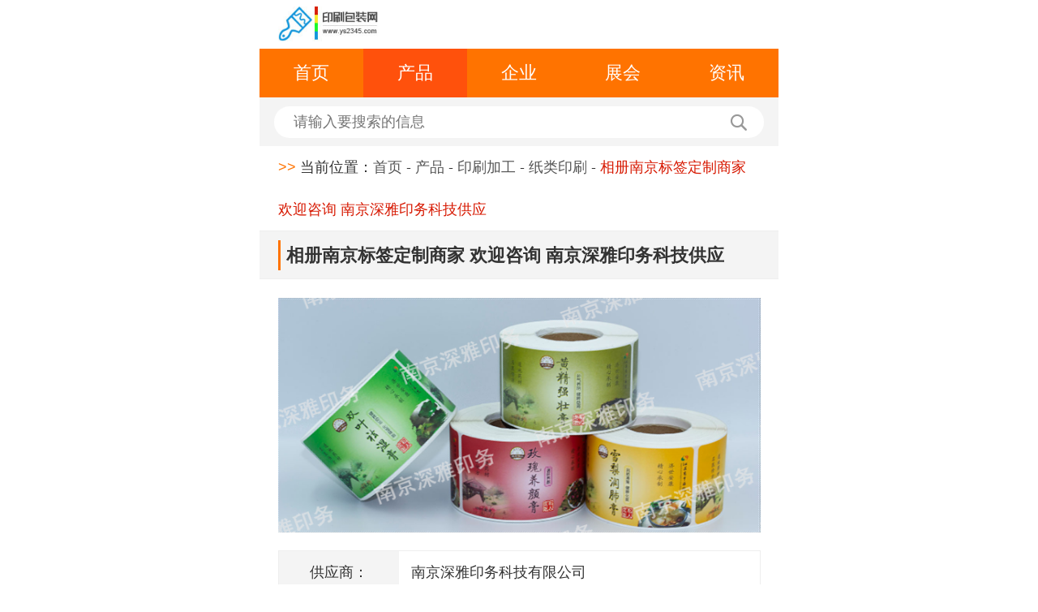

--- FILE ---
content_type: text/html; charset=utf-8
request_url: http://m.ys2345.com/ysjg/zlys/702508.html
body_size: 5249
content:
<!DOCTYPE html>
<html mip>

<head>
	<meta charset="UTF-8">
	<title>相册南京标签定制商家 欢迎咨询 南京深雅印务科技供应 - 印刷包装网</title>
    <meta name="keywords" content="相册南京标签定制商家,南京标签定制">
    <meta name="description" content="相册南京标签定制商家。品牌建设还需要投入大量的时间和资源。这可能包括人力资源、市场营销预算、创意设计等。供应商需要明确品牌定位，建立可信赖的声誉，通过多渠道的传播提高品牌名气，同时需要投入时间和资源来持续发展和升级品牌。">
	<meta name="viewport" content="width=device-width,initial-scale=1,minimum-scale=1,maximum-scale=1,user-scalable=no" />
	<link rel="stylesheet" type="text/css" href="https://c.mipcdn.com/static/v1/mip.css">
<!--	<link rel="canonical" href="http://m.ys2345.com">-->
	<link rel="stylesheet" type="text/css" href="http://m.ys2345.com/phonecss/media-100.css" />
	<link rel="stylesheet" type="text/css" href="http://m.ys2345.com/phonecss/base.css" />
	<link rel="stylesheet" type="text/css" href="http://m.ys2345.com/phonecss/common.css" />
	<link rel="stylesheet" type="text/css" href="http://m.ys2345.com/phonecss/main.css" />
	<link rel="stylesheet" href="http://m.ys2345.com/phonecss/font.css">
	<meta name="applicable-device" content="mobile">
	<link rel="canonical" href="http://m.ys2345.com/ysjg/zlys/702508.html" >
	<script>
		var _hmt = _hmt || [];
		(function() {
			var hm = document.createElement("script");
			hm.src = "https://hm.baidu.com/hm.js?67e706c2e4e2dd3ee5b6a3d157209c0b";
			var s = document.getElementsByTagName("script")[0];
			s.parentNode.insertBefore(hm, s);
		})();
	</script>
</head>

<body>

	<div class="header">
		<div class="clearfix">
			<div class="logo fl">
			<a href="/">
				<mip-img layout="responsive" width="83" height="29" src="/site/themes/html023/phoneimages/logo.jpg">
				</mip-img>
			</a>
			</div>
        </div>
		<ul class="nav clearfix">
			<li>
				<a data-type="mip" href="http://m.ys2345.com">首页</a>
			</li>
			<li class="active">
				<a data-type="mip" href="http://m.ys2345.com/product.html">产品</a>
			</li>
			<li>
				<a data-type="mip" href="http://m.ys2345.com/zgs.html">企业</a>
			</li>
			<li>
				<a data-type="mip" href="http://m.ys2345.com/show.html">展会</a>
			</li>
			<li>
				<a data-type="mip" href="http://m.ys2345.com/article.html">资讯</a>
			</li>
		</ul>
		<div class="search">
			<mip-form  url='http://zhannei.baidu.com/cse/search' method='get' id='form1'>
				<input type="text" placeholder="请输入要搜索的信息" name="q" id="bdcsMain">
			</mip-form>
			<a href="#" class="btn" onclick="window.open('http://zhannei.baidu.com/cse/search?s=8223320332344798985&entry=1&q='+document.getElementById('bdcsMain').value)">
			<i class="iconfont icon-search"></i>
			</a>
		</div>
	</div>

	<p class="crumbs">
		<span class="main-color">&gt;&gt;</span> 当前位置：<a href="http://m.ys2345.com" >首页</a> - <a href="http://m.ys2345.com/product.html">产品</a> - <a href='http://m.ys2345.com/ysjg.html'>印刷加工</a> - <a href='http://m.ys2345.com/ysjg/zlys.html'>纸类印刷</a> -
		<em class="red" title="相册南京标签定制商家 欢迎咨询 南京深雅印务科技供应">相册南京标签定制商家 欢迎咨询 南京深雅印务科技供应</em>
	</p>
	<h3 class="main-title">
		<span title="相册南京标签定制商家 欢迎咨询 南京深雅印务科技供应">相册南京标签定制商家 欢迎咨询 南京深雅印务科技供应</span>
	</h3>

	<div class="produce-carousel">
		<mip-carousel  defer="4000" layout="responsive" width="350" height="170"  indicatorId="mip-carousel-example">
		 		 	<mip-img src="https://img01.71360.com/w3/e7dx72/20230818/cfd5ad18e85bf0681b5c8e9b6dc671f2.png?wmk=852015898536579072" title="https://img01.71360.com/w3/e7dx72/20230818/cfd5ad18e85bf0681b5c8e9b6dc671f2.png?wmk=852015898536579072" title="相册南京标签定制商家 欢迎咨询 南京深雅印务科技供应">
			</mip-img>
		 		</mip-carousel>
	</div>
	<div class="produce-table clearfix">
		<p><span>供应商：</span><i>南京深雅印务科技有限公司</i></p>
		<p><span>联系人：</span><i>吴连思</i></p>
		<!--<p><span>手机：</span><i>150-051<a href="http://shop.ys2345.com/gsnjsyywkj/p-contact.html" data-type="mip" class="iconfont icon-msnui-tel"></a></i></p>-->
		<!--<p><span>电话：</span><i>15005142455<a href="http://shop.ys2345.com/gsnjsyywkj/p-contact.html" data-type="mip" class="iconfont icon-dianhua"></a></i></p>-->
		<p><span>手机：</span><i>150-051<a href="tel:150-051" data-type="mip" class="iconfont icon-msnui-tel"></a></i></p>
		<p><span>电话：</span><i>15005142455<a href="tel:15005142455" data-type="mip" class="iconfont icon-dianhua"></a></i></p>
		<p><span>传真：</span><i>150-</i></p>
		<p><span>地址：</span><i>江苏南京市栖霞区南京市浦口区步月路133号可成科技园C幢4楼</i></p>
		<!--<button class="fl"><i class="iconfont icon-kefu1"></i><a href="http://shop.ys2345.com/gsnjsyywkj/p-message.html">在线询盘</a></button>-->
		<!--<button class="fr"><i class="iconfont icon-home"></i><a href="http://shop.ys2345.com/gsnjsyywkj">进入展台</a></button>-->
	</div>
	<div class="produce-introduce">
		<h4><span>简介</span></h4>
		<p>  <p style="text-indent:25px">品牌建设还需要投入大量的时间和资源。这可能包括人力资源、市场营销预算、创意设计等。在初始阶段，供应商可能需要面临不少投入而尚未见到明显回报的情况。然而，如果能够坚持下去并建立稳固的品牌地位，这些投入将会产生丰厚的回报。南京定制标签供应商在激烈的市场竞争中要建立和维护自身品牌是一项充满挑战性的任务，相册南京标签定制商家。供应商需要明确品牌定位，建立可信赖的声誉，通过多渠道的传播提高品牌名气，同时需要投入时间和资源来持续发展和升级品牌。虽然困难重重，相册南京标签定制商家，相册南京标签定制商家，但成功的品牌建设可以为供应商带来市场优势和长期的商业价值。在标签定制过程中，可以根据产品的用途选择合适的背胶。相册南京标签定制商家</p><div style="width:100%;text-align: center;"><img style="max-width: 640px; max-height: 320px;" alt="相册南京标签定制商家,南京标签定制" src="https://img01.71360.com/w3/e7dx72/20230818/cfd5ad18e85bf0681b5c8e9b6dc671f2.png?wmk=852015898536579072"></div><p style="text-indent:25px">采用环保材料和工艺通常意味着供应商需要采用更加复杂的生产流程和技术。例如，水性油墨和环保溶剂可能需要更严格的操作控制，以确保产品的质量和符合环保标准。这可能需要对生产流程进行调整，培训员工，并引入新的生产设备，从而增加了运营的复杂性和成本。另一方面，南京定制标签供应商可能需要投入更多的资金用于环保认证和检测。为了证明自己的产品符合环保标准，供应商可能需要进行各种检测和认证，这需要支付费用。此外，一些市场可能要求标签产品具备特定的环保标志或认证，这也可能需要进一步的投入。本地南京标签定制设计标签定制可以为产品增加专业感和美观度，提升消费者体验。</p><div style="width:100%;text-align: center;"><img style="max-width: 640px; max-height: 320px;" alt="相册南京标签定制商家,南京标签定制" src="https://img01.71360.com/w3/e7dx72/20230818/7e7f05f135cd2092f94fd96283e12691.png?wmk=852015898536579072"></div><p style="text-indent:25px">这种技术落后不仅影响了产品的质量，还限制了南京定制标签供应商在市场上的竞争力。现代消费者对于印刷品的要求越来越高，他们期望标签能够在产品包装上展现出精美的图案和设计，以吸引消费者的眼球。然而，如果供应商的技术无法达到这些要求，他们就会失去在市场上与竞争对手争夺订单的能力。另外，客户对印刷的需求不仅是外观上的要求，还包括印刷的持久性和耐用性。一些标签可能需要在不同的环境条件下使用，如潮湿、高温等，这就要求标签的印刷质量和耐用性都能够满足客户的要求。如果供应商的技术无法实现这些特殊要求，就会影响到标签的使用效果和客户的满意度。</p><p>
	竞争激烈： 南京定制标签市场竞争激烈，许多厂商进入市场，导致价格竞争激烈，利润空间被压缩。质量不稳定： 部分南京定制标签供应商的产品质量不稳定，可能存在印刷模糊、材料不耐用等问题，影响了客户的满意度和信任度。环保压力： 环保意识的提高导致消费者对产品的环保性有更高的要求，南京定制标签行业可能需要采用更环保的材料和生产工艺，但这可能增加成本。创新需求： 随着市场需求的不断变化，南京定制标签供应商需要不断创新，提供更多样化、个性化的标签产品，以满足不同客户的需求。技术更新： 印刷技术和设备不断更新换代，南京定制标签供应商需要投资新技术和设备，以提高生产效率和产品质量。
</p>
<p>
	<br />
定制标签可以根据不同行业要求，选择合适的标签形式，如卷标、片标等。</p><div style="width:100%;text-align: center;"><img style="max-width: 640px; max-height: 320px;" alt="相册南京标签定制商家,南京标签定制" src="https://img01.71360.com/w3/e7dx72/20230818/f191ce99ce9561bbe13754c25769f112.png?wmk=852015898536579072"></div><p style="text-indent:25px">广告和市场营销渠道的选择可能会变得复杂。随着数字化时代的发展，供应商需要考虑在线和线下渠道，如社交媒体、搜索引擎营销、行业展会等。然而，选择合适的渠道并制定有效的营销策略需要有一定的市场洞察力和创意。供应商需要了解自己的目标客户在哪些渠道上活跃，以及他们对信息的偏好。另一个挑战是如何在广告中有效地传达价值和吸引力。客户在短时间内会面临大量信息，供应商需要设计出引人注目的广告内容，能够迅速吸引潜在客户的注意力。这需要有创意的设计和准确的信息传递，以及能够与目标客户产生共鸣的内容。此外，市场营销的效果往往不是立竿见影的。供应商可能需要在长时间内进行持续的宣传和推广，才能够逐渐建立品牌认知度和吸引更多客户。因此，耐心和持续的努力是必要的。标签定制可以为不同行业提供适用的标签类型，如食品标签、药品标签等。相册南京标签定制商家</p><p style="text-indent:25px">定制标签可以为产品增添趣味性，吸引消费者的注意力。相册南京标签定制商家</p><p style="text-indent:25px">税收政策的调整也可能对定制标签行业产生影响。税收政策的变化可能影响企业的经营成本、盈利能力以及投资决策。例如，增值税率、所得税率的调整都可能对企业的财务状况产生影响，需要企业进行相应的调整和规划。**政策的变化还可能涉及环境保护、劳工法规等方面。如果出台更加严格的环保法规，定制标签行业可能需要采取额外的环保措施，增加成本和经营压力。同时，劳工法规的变化可能涉及到员工的工资、工时等问题，需要企业合规经营。相册南京标签定制商家</p></p>
	</div>
    <div class="index-list">
		<h3>
			<span>推荐产品</span>
		</h3>
		<ul class="produce">
					<li>
				<a data-type="mip" href="/zlys/778120.html">
					<div class="company-logo fl">
											<mip-img layout="responsive" width="90" height="65" src="https://img03.71360.com/w3/g6v3v0/20260113/067f7b7a9dc038af507ae08d83015bfa.jpg" title="苏州名片印刷设计 苏州市亿利达印刷供应"></mip-img>
										</div>
					<div class="company-infor">
						<h4 title="苏州名片印刷设计 苏州市亿利达印刷供应">苏州名片印刷设计苏州</h4>
						<p><a href="http://shop.ys2345.com/gsszsyldys">苏州市亿利达印刷有限公司</a></p>
						<p>
							<button class="index-button">
								<a data-type="mip" href="/zlys/778120.html">查看更多</a>
							</button>
						</p>
					</div>
				</a>
			</li>
					<li>
				<a data-type="mip" href="/zlys/778110.html">
					<div class="company-logo fl">
											<mip-img layout="responsive" width="90" height="65" src="https://img01.71360.com/w3/6pnk4v/20240909/ed0171c414f278901f22e30075160e6a.jpg" title="上海5层瓦楞彩盒 欢迎来电 上海铖锦印务科技供应"></mip-img>
										</div>
					<div class="company-infor">
						<h4 title="上海5层瓦楞彩盒 欢迎来电 上海铖锦印务科技供应">上海5层瓦楞彩盒欢迎</h4>
						<p><a href="http://shop.ys2345.com/gsshcjywkj">上海铖锦印务科技有限公司</a></p>
						<p>
							<button class="index-button">
								<a data-type="mip" href="/zlys/778110.html">查看更多</a>
							</button>
						</p>
					</div>
				</a>
			</li>
					<li>
				<a data-type="mip" href="/zlys/778111.html">
					<div class="company-logo fl">
											<mip-img layout="responsive" width="90" height="65" src="https://img01.71360.com/w3/6pnk4v/20240909/368a04cddb2fb6d4548e4b21f23b341e.jpg" title="上海礼品包装盒设计 欢迎来电 上海铖锦印务科技供应"></mip-img>
										</div>
					<div class="company-infor">
						<h4 title="上海礼品包装盒设计 欢迎来电 上海铖锦印务科技供应">上海礼品包装盒设计欢</h4>
						<p><a href="http://shop.ys2345.com/gsshcjywkj">上海铖锦印务科技有限公司</a></p>
						<p>
							<button class="index-button">
								<a data-type="mip" href="/zlys/778111.html">查看更多</a>
							</button>
						</p>
					</div>
				</a>
			</li>
					<li>
				<a data-type="mip" href="/zlys/778098.html">
					<div class="company-logo fl">
											<mip-img layout="responsive" width="90" height="65" src="https://img03.71360.com/w3/g6v3v0/20260113/067f7b7a9dc038af507ae08d83015bfa.jpg" title="浙江印刷源头工厂 苏州市亿利达印刷供应"></mip-img>
										</div>
					<div class="company-infor">
						<h4 title="浙江印刷源头工厂 苏州市亿利达印刷供应">浙江印刷源头工厂苏州</h4>
						<p><a href="http://shop.ys2345.com/gsszsyldys">苏州市亿利达印刷有限公司</a></p>
						<p>
							<button class="index-button">
								<a data-type="mip" href="/zlys/778098.html">查看更多</a>
							</button>
						</p>
					</div>
				</a>
			</li>
				</ul>
	</div>
	<div class="footer">
		<div>
			<a data-type="mip" href="http://m.ys2345.com">首页</a>
			<a data-type="mip" href="http://m.ys2345.com/product.html">产品</a>
			<a data-type="mip" href="http://m.ys2345.com/zgs.html">企业</a>
			<a data-type="mip" href="http://m.ys2345.com/show.html">展会</a>
			<a data-type="mip" href="http://m.ys2345.com/article.html">资讯</a>
			<a data-type="mip" href="http://m.ys2345.com/sitemaps.html">地图</a>
			<a data-type="mip" href="/viewreg.html">服务条款</a>
			<!--<a data-type="mip" href="http://m.ys2345.com/sitemap.xml">网站地图</a>-->
		</div>
		<p>
			<span class="main-color">中国印刷包装网 </span>  </p>
	</div>
	<mip-fixed type="gototop">
		<mip-gototop></mip-gototop>
	</mip-fixed>

	<script src="https://c.mipcdn.com/static/v1/mip.js"></script>
	<script src="https://c.mipcdn.com/static/v1/mip-form/mip-form.js"></script>
	<script src="https://c.mipcdn.com/static/v1/mip-gototop/mip-gototop.js"></script>

</body>

</html>